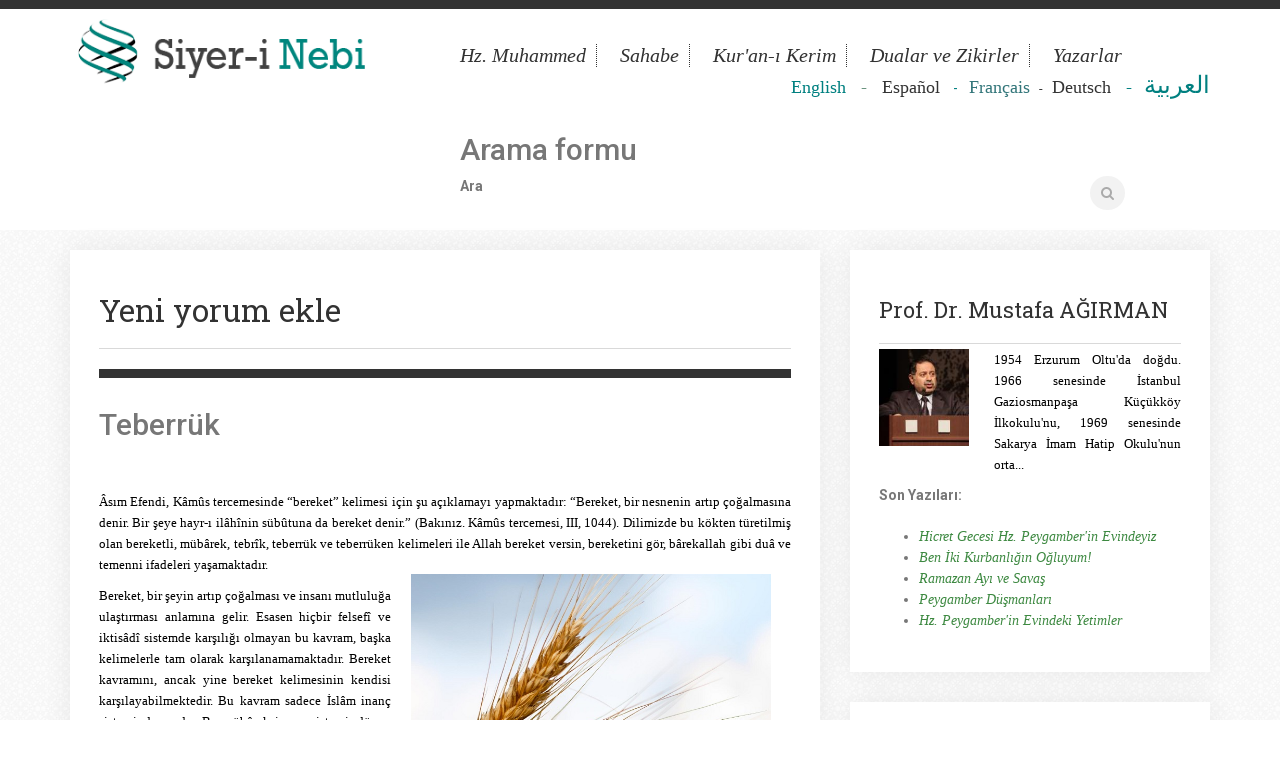

--- FILE ---
content_type: text/html; charset=utf-8
request_url: https://siyerinebi.com/tr/comment/reply/1909
body_size: 13476
content:
<!DOCTYPE html>
<html lang="tr" dir="ltr">
<head>
  <meta http-equiv="Content-Type" content="text/html; charset=utf-8" />
<link rel="shortcut icon" href="https://siyerinebi.com/sites/default/files/favicon.png" type="image/png" />
<meta name="description" content="Siyer-i Nebi, Rabbini en iyi tanıyan ve insanlara en güzel şekilde tanıtan Efendimizin mübarek hayatı. Hz. Muhammed&#039;in Hayatı, Sünnetleri, Sahabiler, Kur&#039;an-ı Kerim, Efendimizin Dilinden Dualar, Sorularla Peygamberimiz, Siyer-i Nebi Dersleri, Ders Materyalleri, Tefsir, Hadis, Kültür ve Sanat, Genç Siyerciler, Galeri gibi zengin içeriği ve uzman kadrosuyla Peygamber Efendimizi" />
<meta name="abstract" content="Siyer-i Nebi, Rabbini en iyi tanıyan ve insanlara en güzel şekilde tanıtan Efendimizin mübarek hayatı. Hz. Muhammed&#039;in Hayatı, Sünnetleri, Sahabiler, Kur&#039;an-ı Kerim, Efendimizin Dilinden Dualar, Sorularla Peygamberimiz, Siyer-i Nebi Dersleri, Ders Materyalleri, Tefsir, Hadis, Kültür ve Sanat, Genç Siyerciler, Galeri gibi zengin içeriği ve uzman kadrosuyla Peygamber Efendimizi anlamaya ve anlatmaya çalışan ilmi site" />
<meta name="keywords" content="Efendimizin Dilinden Dualar, Sorularla Peygamberimiz, Siyer-i Nebi Dersleri, Ders Materyalleri, Tefsir, Hadis, Kültür ve Sanat, Genç Siyerciler" />
<meta name="generator" content="Drupal 7 (http://drupal.org)" />
<link rel="canonical" href="https://siyerinebi.com/tr/comment/reply/1909" />
<link rel="shortlink" href="https://siyerinebi.com/tr/comment/reply/1909" />
  <title>Yeni yorum ekle | Siyer-i Nebi</title>
  <style type="text/css" media="all">
@import url("https://siyerinebi.com/modules/system/system.base.css?r21iw3");
@import url("https://siyerinebi.com/modules/system/system.menus.css?r21iw3");
@import url("https://siyerinebi.com/modules/system/system.messages.css?r21iw3");
@import url("https://siyerinebi.com/modules/system/system.theme.css?r21iw3");
</style>
<style type="text/css" media="all">
@import url("https://siyerinebi.com/modules/comment/comment.css?r21iw3");
@import url("https://siyerinebi.com/modules/field/theme/field.css?r21iw3");
@import url("https://siyerinebi.com/modules/node/node.css?r21iw3");
@import url("https://siyerinebi.com/modules/search/search.css?r21iw3");
@import url("https://siyerinebi.com/modules/user/user.css?r21iw3");
@import url("https://siyerinebi.com/sites/all/modules/views/css/views.css?r21iw3");
</style>
<style type="text/css" media="all">
@import url("https://siyerinebi.com/sites/default/themes/basic/css/tabs.css?r21iw3");
@import url("https://siyerinebi.com/sites/all/modules/colorbox/styles/default/colorbox_style.css?r21iw3");
@import url("https://siyerinebi.com/sites/all/modules/ctools/css/ctools.css?r21iw3");
@import url("https://siyerinebi.com/sites/all/modules/easy_social/css/easy_social.css?r21iw3");
@import url("https://siyerinebi.com/sites/all/libraries/superfish/css/superfish.css?r21iw3");
</style>
<style type="text/css" media="all">
@import url("https://siyerinebi.com/sites/default/themes/basic/css/style.css?r21iw3");
@import url("https://siyerinebi.com/sites/default/themes/basic/css/bootstrap.css?r21iw3");
</style>
<style type="text/css" media="print">
@import url("https://siyerinebi.com/sites/default/themes/basic/css/print.css?r21iw3");
</style>
  <script type="text/javascript" src="https://siyerinebi.com/sites/all/modules/jquery_update/replace/jquery/1.7/jquery.min.js?v=1.7.2"></script>
<script type="text/javascript" src="https://siyerinebi.com/misc/jquery-extend-3.4.0.js?v=1.7.2"></script>
<script type="text/javascript" src="https://siyerinebi.com/misc/jquery-html-prefilter-3.5.0-backport.js?v=1.7.2"></script>
<script type="text/javascript" src="https://siyerinebi.com/misc/jquery.once.js?v=1.2"></script>
<script type="text/javascript" src="https://siyerinebi.com/misc/drupal.js?r21iw3"></script>
<script type="text/javascript" src="https://siyerinebi.com/sites/default/files/languages/tr_zJX8tFu6iDxuplbBXoJsWeM0KmtXQFkDUxkx5mcD2s0.js?r21iw3"></script>
<script type="text/javascript" src="https://siyerinebi.com/sites/all/libraries/colorbox/jquery.colorbox-min.js?r21iw3"></script>
<script type="text/javascript" src="https://siyerinebi.com/sites/all/modules/colorbox/js/colorbox.js?r21iw3"></script>
<script type="text/javascript" src="https://siyerinebi.com/sites/all/modules/colorbox/styles/default/colorbox_style.js?r21iw3"></script>
<script type="text/javascript" src="https://siyerinebi.com/sites/all/modules/colorbox/js/colorbox_load.js?r21iw3"></script>
<script type="text/javascript" src="https://siyerinebi.com/sites/all/modules/colorbox/js/colorbox_inline.js?r21iw3"></script>
<script type="text/javascript" src="//platform.twitter.com/widgets.js"></script>
<script type="text/javascript" src="//apis.google.com/js/plusone.js"></script>
<script type="text/javascript" src="https://siyerinebi.com/sites/all/modules/captcha/captcha.js?r21iw3"></script>
<script type="text/javascript" src="https://siyerinebi.com/sites/all/modules/google_analytics/googleanalytics.js?r21iw3"></script>
<script type="text/javascript">
<!--//--><![CDATA[//><!--
(function(i,s,o,g,r,a,m){i["GoogleAnalyticsObject"]=r;i[r]=i[r]||function(){(i[r].q=i[r].q||[]).push(arguments)},i[r].l=1*new Date();a=s.createElement(o),m=s.getElementsByTagName(o)[0];a.async=1;a.src=g;m.parentNode.insertBefore(a,m)})(window,document,"script","https://www.google-analytics.com/analytics.js","ga");ga("create", "UA-51308342-1", {"cookieDomain":"auto"});ga("set", "anonymizeIp", true);ga("send", "pageview");
//--><!]]>
</script>
<script type="text/javascript" src="https://siyerinebi.com/misc/textarea.js?v=7.73"></script>
<script type="text/javascript" src="https://siyerinebi.com/sites/all/libraries/superfish/jquery.hoverIntent.minified.js?r21iw3"></script>
<script type="text/javascript" src="https://siyerinebi.com/sites/all/libraries/superfish/sfsmallscreen.js?r21iw3"></script>
<script type="text/javascript" src="https://siyerinebi.com/sites/all/libraries/superfish/supposition.js?r21iw3"></script>
<script type="text/javascript" src="https://siyerinebi.com/sites/all/libraries/superfish/superfish.js?r21iw3"></script>
<script type="text/javascript" src="https://siyerinebi.com/sites/all/libraries/superfish/supersubs.js?r21iw3"></script>
<script type="text/javascript" src="https://siyerinebi.com/sites/all/modules/superfish/superfish.js?r21iw3"></script>
<script type="text/javascript" src="https://siyerinebi.com/sites/default/themes/basic/js/modernizr.js?r21iw3"></script>
<script type="text/javascript" src="https://siyerinebi.com/sites/default/themes/basic/js/bootstrap.min.js?r21iw3"></script>
<script type="text/javascript">
<!--//--><![CDATA[//><!--
jQuery.extend(Drupal.settings, {"basePath":"\/","pathPrefix":"tr\/","ajaxPageState":{"theme":"basic","theme_token":"GW19yjTHteJ-Du2k9kGr8d_o12m8GRBvDnzYexX3H2E","js":{"sites\/all\/modules\/jquery_update\/replace\/jquery\/1.7\/jquery.min.js":1,"misc\/jquery-extend-3.4.0.js":1,"misc\/jquery-html-prefilter-3.5.0-backport.js":1,"misc\/jquery.once.js":1,"misc\/drupal.js":1,"public:\/\/languages\/tr_zJX8tFu6iDxuplbBXoJsWeM0KmtXQFkDUxkx5mcD2s0.js":1,"sites\/all\/libraries\/colorbox\/jquery.colorbox-min.js":1,"sites\/all\/modules\/colorbox\/js\/colorbox.js":1,"sites\/all\/modules\/colorbox\/styles\/default\/colorbox_style.js":1,"sites\/all\/modules\/colorbox\/js\/colorbox_load.js":1,"sites\/all\/modules\/colorbox\/js\/colorbox_inline.js":1,"\/\/platform.twitter.com\/widgets.js":1,"\/\/apis.google.com\/js\/plusone.js":1,"sites\/all\/modules\/captcha\/captcha.js":1,"sites\/all\/modules\/google_analytics\/googleanalytics.js":1,"0":1,"misc\/textarea.js":1,"sites\/all\/libraries\/superfish\/jquery.hoverIntent.minified.js":1,"sites\/all\/libraries\/superfish\/sfsmallscreen.js":1,"sites\/all\/libraries\/superfish\/supposition.js":1,"sites\/all\/libraries\/superfish\/superfish.js":1,"sites\/all\/libraries\/superfish\/supersubs.js":1,"sites\/all\/modules\/superfish\/superfish.js":1,"sites\/default\/themes\/basic\/js\/modernizr.js":1,"sites\/default\/themes\/basic\/js\/bootstrap.min.js":1},"css":{"modules\/system\/system.base.css":1,"modules\/system\/system.menus.css":1,"modules\/system\/system.messages.css":1,"modules\/system\/system.theme.css":1,"modules\/comment\/comment.css":1,"modules\/field\/theme\/field.css":1,"modules\/node\/node.css":1,"modules\/search\/search.css":1,"modules\/user\/user.css":1,"sites\/all\/modules\/views\/css\/views.css":1,"sites\/default\/themes\/basic\/css\/tabs.css":1,"sites\/all\/modules\/colorbox\/styles\/default\/colorbox_style.css":1,"sites\/all\/modules\/ctools\/css\/ctools.css":1,"sites\/all\/modules\/easy_social\/css\/easy_social.css":1,"sites\/all\/libraries\/superfish\/css\/superfish.css":1,"sites\/default\/themes\/basic\/css\/style.css":1,"sites\/default\/themes\/basic\/css\/bootstrap.css":1,"sites\/default\/themes\/basic\/css\/print.css":1}},"colorbox":{"opacity":"0.85","current":"{current} of {total}","previous":"\u00ab Prev","next":"Next \u00bb","close":"Kapat","maxWidth":"98%","maxHeight":"98%","fixed":true,"mobiledetect":true,"mobiledevicewidth":"480px"},"googleanalytics":{"trackOutbound":1,"trackMailto":1,"trackDownload":1,"trackDownloadExtensions":"7z|aac|arc|arj|asf|asx|avi|bin|csv|doc(x|m)?|dot(x|m)?|exe|flv|gif|gz|gzip|hqx|jar|jpe?g|js|mp(2|3|4|e?g)|mov(ie)?|msi|msp|pdf|phps|png|ppt(x|m)?|pot(x|m)?|pps(x|m)?|ppam|sld(x|m)?|thmx|qtm?|ra(m|r)?|sea|sit|tar|tgz|torrent|txt|wav|wma|wmv|wpd|xls(x|m|b)?|xlt(x|m)|xlam|xml|z|zip","trackColorbox":1},"superfish":{"1":{"id":"1","sf":{"animation":{"opacity":"show"},"speed":"\u0027fast\u0027","autoArrows":false,"dropShadows":false,"disableHI":false},"plugins":{"smallscreen":{"mode":"window_width","addSelected":false,"menuClasses":false,"hyperlinkClasses":false,"title":"Main menu"},"supposition":true,"bgiframe":false,"supersubs":{"minWidth":"12","maxWidth":"27","extraWidth":1}}}},"urlIsAjaxTrusted":{"\/tr\/comment\/reply\/1909":true}});
//--><!]]>
</script>
  <meta name="viewport" content="width=device-width, initial-scale=1.0, maximum-scale=1.0, user-scalable=0" />
</head>
<body class="html not-front not-logged-in one-sidebar sidebar-second page-comment page-comment-reply page-comment-reply- page-comment-reply-1909 i18n-tr role-anonymous-user with-subnav page-comment-reply-1909 section-comment" >
    <header>
	<div class="container">
		<div class="row">
			<div class="col-md-4">
			
								  <a href="/tr" title="Ana Sayfa" rel="home" id="logo">
				    <img src="https://siyerinebi.com/sites/default/files/logo_1.png" alt="Ana Sayfa"/>
				  </a>
							
			</div>
			<div class="col-md-8">
								      <div class="region region-main-nav">
    <div id="block-superfish-1" class="block block-superfish block-odd first clearfix">
  <div class="block-inner">


	
            

    <div class="content" >
      <ul id="superfish-1" class="menu sf-menu sf-main-menu sf-horizontal sf-style-none sf-total-items-5 sf-parent-items-4 sf-single-items-1"><li id="menu-218-1" class="first odd sf-item-1 sf-depth-1 sf-total-children-5 sf-parent-children-2 sf-single-children-3 menuparent"><a href="/tr/hz-muhammed" title="" class="sf-depth-1 menuparent">Hz. Muhammed</a><ul><li id="menu-427-1" class="first odd sf-item-1 sf-depth-2 sf-total-children-5 sf-parent-children-0 sf-single-children-5 menuparent"><a href="/tr/hz-muhammed/peygamberimizin-hayati" title="" class="sf-depth-2 menuparent">Hayatı</a><ul><li id="menu-413-1" class="first odd sf-item-1 sf-depth-3 sf-no-children"><a href="/tr/hz-muhammed/peygamberimizin-hayati/siyer-i-nebi-dersleri" title="" class="sf-depth-3">Siyer-i Nebi Dersleri</a></li><li id="menu-414-1" class="middle even sf-item-2 sf-depth-3 sf-no-children"><a href="/tr/hz-muhammed/peygamberimizin-hayati/peygamberimizin-ailesi" title="" class="sf-depth-3">Peygamberimizin Ailesi</a></li><li id="menu-417-1" class="middle odd sf-item-3 sf-depth-3 sf-no-children"><a href="/tr/hz-muhammed/peygamberimizin-hayati/efendimizden-hatiralar" title="" class="sf-depth-3">Efendimizden Hatıralar</a></li><li id="menu-1221-1" class="middle even sf-item-4 sf-depth-3 sf-no-children"><a href="/tr/hz-muhammed/peygamberimizin-ahlaki/simali" title="https://www.siyerinebi.com/tr/kategoriler/peygamberimizin-hutbeleri" class="sf-depth-3">Peygamberimizin Hutbeleri</a></li><li id="menu-421-1" class="last odd sf-item-5 sf-depth-3 sf-no-children"><a href="/tr/hz-muhammed/peygamberimizin-hayati/asri-saadet" title="" class="sf-depth-3">Asr-ı Saadet</a></li></ul></li><li id="menu-436-1" class="middle even sf-item-2 sf-depth-2 sf-total-children-2 sf-parent-children-0 sf-single-children-2 menuparent"><a href="/tr/hz-muhammed/peygamberimizin-ahlaki" title="" class="sf-depth-2 menuparent">Ahlakı</a><ul><li id="menu-418-1" class="first odd sf-item-1 sf-depth-3 sf-no-children"><a href="/tr/hz-muhammed/peygamberimizin-ahlaki/simali" title="" class="sf-depth-3">Peygamberimizin Şemali</a></li><li id="menu-437-1" class="last even sf-item-2 sf-depth-3 sf-no-children"><a href="/tr/hz-muhammed/peygamberimizin-ahlaki/peygamberimiz-ve-biz" title="" class="sf-depth-3">Peygamberimiz ve Biz</a></li></ul></li><li id="menu-415-1" class="middle odd sf-item-3 sf-depth-2 sf-no-children"><a href="/tr/hz-muhammed/nebevi-sunnet" title="" class="sf-depth-2">Nebevi Sünnet</a></li><li id="menu-428-1" class="middle even sf-item-4 sf-depth-2 sf-no-children"><a href="/tr/hz-muhammed/onu-anlatan-kitaplar" title="" class="sf-depth-2">O&#039;nu Anlatan Kitaplar</a></li><li id="menu-420-1" class="last odd sf-item-5 sf-depth-2 sf-no-children"><a href="/tr/hz-muhammed/peygamberler-tarihi" title="" class="sf-depth-2">Peygamberler Tarihi</a></li></ul></li><li id="menu-425-1" class="middle even sf-item-2 sf-depth-1 sf-total-children-4 sf-parent-children-0 sf-single-children-4 menuparent"><a href="/tr/sahabe" title="" class="sf-depth-1 menuparent">Sahabe</a><ul><li id="menu-423-1" class="first odd sf-item-1 sf-depth-2 sf-no-children"><a href="/tr/sahabe/dort-halife" title="" class="sf-depth-2">Dört Halife</a></li><li id="menu-424-1" class="middle even sf-item-2 sf-depth-2 sf-no-children"><a href="/tr/sahabe/asere-i-mubassere" title="" class="sf-depth-2">Aşere-i Mübeşşere </a></li><li id="menu-432-1" class="middle odd sf-item-3 sf-depth-2 sf-no-children"><a href="/tr/sahabe/sahabiler" title="" class="sf-depth-2">Sahabiler</a></li><li id="menu-426-1" class="last even sf-item-4 sf-depth-2 sf-no-children"><a href="/tr/sahabe/hanim-sahabiler" title="" class="sf-depth-2">Hanım Sahabiler</a></li></ul></li><li id="menu-429-1" class="middle odd sf-item-3 sf-depth-1 sf-total-children-5 sf-parent-children-0 sf-single-children-5 menuparent"><a href="/tr/kuran-i-kerim" title="" class="sf-depth-1 menuparent">Kur&#039;an-ı Kerim</a><ul><li id="menu-419-1" class="first odd sf-item-1 sf-depth-2 sf-no-children"><a href="/tr/kuran-i-kerim/kuranda-peygamberimiz" title="" class="sf-depth-2">Kur&#039;an&#039;da Peygamberimiz</a></li><li id="menu-430-1" class="middle even sf-item-2 sf-depth-2 sf-no-children"><a href="/tr/kuran-i-kerim/kuran-iklimi" title="" class="sf-depth-2">Kur&#039;an İklimi</a></li><li id="menu-422-1" class="middle odd sf-item-3 sf-depth-2 sf-no-children"><a href="/tr/kuran-i-kerim/tefsir" title="" class="sf-depth-2">Tefsir</a></li><li id="menu-599-1" class="middle even sf-item-4 sf-depth-2 sf-no-children"><a href="/tr/kuran-i-kerim/kuranin-golgesinde" title="" class="sf-depth-2">Kur&#039;an&#039;ın Gölgesinde</a></li><li id="menu-672-1" class="last odd sf-item-5 sf-depth-2 sf-no-children"><a href="/tr/kuranin-kerim-dinle" title="" class="sf-depth-2">Kur&#039;an-ı Kerim Dinle</a></li></ul></li><li id="menu-483-1" class="middle even sf-item-4 sf-depth-1 sf-total-children-3 sf-parent-children-0 sf-single-children-3 menuparent"><a href="/tr/dualar" title="" class="sf-depth-1 menuparent">Dualar ve Zikirler</a><ul><li id="menu-435-1" class="first odd sf-item-1 sf-depth-2 sf-no-children"><a href="/tr/dualar/peygamberimizin-dualari" title="" class="sf-depth-2">Peygamberimizin Duaları</a></li><li id="menu-484-1" class="middle even sf-item-2 sf-depth-2 sf-no-children"><a href="/tr/dualar/dua-ayetleri" title="" class="sf-depth-2">Dua Ayetleri</a></li><li id="menu-1687-1" class="last odd sf-item-3 sf-depth-2 sf-no-children"><a href="https://www.siyerinebi.com/tr/kategoriler/efendimizden-zikirler#overlay-context=tr" title="" class="sf-depth-2">Efendimizden Zikirler</a></li></ul></li><li id="menu-486-1" class="last odd sf-item-5 sf-depth-1 sf-no-children"><a href="/tr/yazarlar" title="" class="sf-depth-1">Yazarlar</a></li></ul>    </div>

  </div>
</div> <!-- /block-inner /block --><div id="block-block-37" class="block block-block block-even clearfix">
  <div class="block-inner">


	
            

    <div class="content" >
      <p style="text-align: right;" dir="ltr"><span style="font-family: georgia, palatino; font-size: large;"><span style="color: #6b9480;"><span style="color: #008080;"><a href="https://www.siyerinebi.com/tr/english#overlay-context=tr"><span style="color: #008080;">English</span></a>&nbsp;&nbsp;&nbsp;</span>-&nbsp; &nbsp;</span></span><span style="font-size: large; font-family: georgia, palatino; color: #333333;"><a href="https://www.siyerinebi.com/spanish"><span style="color: #333333;">Español&nbsp;</span></a>&nbsp;</span><span style="color: #b83c15;"> <span style="color: #008080;">-</span></span><span style="font-size: 13.008px;">&nbsp;&nbsp;</span><span style="font-size: large; font-family: georgia, palatino; color: #33767a;"> <a href="https://www.siyerinebi.com/tr/kategoriler/francais-articles#overlay-context=tr"><span style="color: #33767a;">Français</span></a></span><span style="font-size: 13.008px; color: #333333;">&nbsp; &nbsp;-&nbsp; &nbsp;</span><span style="font-family: georgia, palatino; font-size: large; color: #333333;"><a href="https://www.siyerinebi.com/tr/Deutscher#overlay-context=tr/yazarlar/mutlu-binici"><span style="color: #333333;">Deutsch</span></a></span><span style="font-family: georgia, palatino; font-size: large;"><span style="color: #6b9480;"><span style="color: #b83c15;"><span style="color: #bb2e06;"><a href="https://www.siyerinebi.com/tr/Deutscher#overlay-context=tr/yazarlar/mutlu-binici">&nbsp; </a>&nbsp;</span><span style="color: #008080;">-</span></span></span></span><span style="font-size: 13.008px; color: #008080;">&nbsp;&nbsp;</span><span style="font-size: x-large; font-family: georgia, palatino; color: #008080;">&nbsp;<a href="https://www.siyerinebi.com/tr/%D8%A7%D9%84%D8%B9%D8%B1%D8%A8%D9%8A%D8%A9#overlay-context=tr/ibn-ummu-mektum-0"><span style="color: #008080;">العربية</span></a></span></p>    </div>

  </div>
</div> <!-- /block-inner /block --><div id="block-search-form" class="block block-search block-odd last clearfix">
  <div class="block-inner">


	
            

    <div class="content" >
      <form action="/tr/comment/reply/1909" method="post" id="search-block-form" accept-charset="UTF-8"><div><div class="container-inline">
      <h2 class="element-invisible">Arama formu</h2>
    <div class="form-item form-type-textfield form-item-search-block-form">
  <label class="element-invisible" for="edit-search-block-form--2">Ara </label>
 <input title="Aramak istediğiniz terimleri giriniz." type="text" id="edit-search-block-form--2" name="search_block_form" value="" size="15" maxlength="128" class="form-text form-control input-lg-3" />
</div>
<div class="form-actions form-wrapper" id="edit-actions--2"><input type="submit" id="edit-submit--2" name="op" value="Ara" class="form-submit btn btn-default" /></div><input type="hidden" name="form_build_id" value="form-Kl4w-X7mjOMq-R-B1duvnhG43cvxvXY92aXwKeBIf5I" />
<input type="hidden" name="form_id" value="search_block_form" />
</div>
</div></form>    </div>

  </div>
</div> <!-- /block-inner /block -->  </div>
							</div>
		</div>
	</div>
</header>


<div class="container" id="frontpage-boxes">

		
	
	

	
	
	
	<div class="row" id="main-content">
	
			

	    <section id="content" class="col-md-8">
	
            	
	
				        <div id="content-inner">
	        
		        		          <div id="content-header">
		
		            
		
		            		
		            		              <h1 class="title">Yeni yorum ekle</h1>
		            		
		            		            		            		
		            		              <div class="tabs"></div>
		            		
		            		
		          </div> <!-- /#content-header -->
		        			
			        <div id="content-area">
			            <div class="region region-content">
    <div id="block-system-main" class="block block-system block-odd first last clearfix">
  <div class="block-inner">


	
            

    <div class="content" >
      <article id="node-1909" class="node node-blog node-promoted node-odd">

      <header>
                    <h2><a href="/tr/prof-dr-mustafa-agirman/teberruk">Teberrük</a></h2>
            
      
          </header>
  
  <div class="content">
    <div class="field field-name-body field-type-text-with-summary field-label-hidden">
    <div class="field-items">
          <div class="field-item even"><p style="text-align: justify;"><span style="color: #000000; font-size: small; font-family: 'trebuchet ms', geneva;">Âsım Efendi, Kâmûs tercemesinde “bereket” kelimesi için şu açıklamayı yapmaktadır: “Bereket, bir nesnenin artıp çoğalmasına denir. Bir şeye hayr-ı ilâhînin sübûtuna da bereket denir.” (Bakınız. Kâmûs tercemesi, III, 1044). Dilimizde bu kökten türetilmiş olan bereketli, mübârek, tebrîk, teberrük ve teberrüken kelimeleri ile Allah bereket versin, bereketini gör, bârekallah gibi duâ ve temenni ifadeleri yaşamaktadır.&nbsp;<img src="/sites/default/files/8_0.jpg" width="360" height="305" style="float: right; margin: 20px;" /></span><o:p></o:p></p>
<p style="text-align: justify;"><span style="color: #000000; font-size: small; font-family: 'trebuchet ms', geneva;">Bereket, bir şeyin artıp çoğalması ve insanı mutluluğa ulaştırması anlamına gelir. Esasen hiçbir felsefî ve iktisâdî sistemde karşılığı olmayan bu kavram, başka kelimelerle tam olarak karşılanamamaktadır. Bereket kavramını, ancak yine bereket kelimesinin kendisi karşılayabilmektedir. Bu kavram sadece İslâm inanç sisteminde vardır. Bu mübârek inanç sistemi, dünya hayatının saâdet iksiridir. Bereket, İslâm’da vardır ve ayrıca İslâm’ın kendisi berekettir. Onsuz hiçbir şeyin tadı yoktur. Bereketsiz imân, bereketsiz amel, bereketsiz ilim, bereketsiz makam, bereketsiz mülk, bereketsiz şöhret, bereketsiz unvan ve bereketsiz daha nice imkân ne kadar sıkıcı; bütün bunların bereketli hali ise ne büyük bir saâdettir.</span><o:p></o:p></p>
<p style="text-align: justify;"><span style="color: #000000; font-size: small; font-family: 'trebuchet ms', geneva;">Teberrük ise, bir şeyi bereket ve saâdet vesilesi sayarak almak, vermek ve kullanmak mânâsına gelir. Uğur ve bereket saymak, İlâhî hayra hissedar olmak anlamına da gelir. Teberrüken ifadesi de “uğurlu ve mübârek olarak, bereket konusu ederek” anlamına gelir.</span><o:p></o:p></p>
<p style="text-align: justify;"><span style="color: #000000; font-size: small; font-family: 'trebuchet ms', geneva;">Hz. Peygamber Efendimiz hayatta iken ve vefat ettikten sonra sahâbe-i kirâm, ona ait olan her şeyi teberrüken kullanmış ve saygı göstermiştir. Bu yazımızda biz, yine Hz. Peygamber’in evine misafir olalım ve bu konuyu enine boyuna inceleyelim. Hz. Âişe annemiz anlatıyor:</span><o:p></o:p></p>
<p style="text-align: justify;"><span style="color: #000000; font-size: small; font-family: 'trebuchet ms', geneva;">“Mekkeliler, evlerinde tahtadan yaptıkları karyola üzerinde uyurlardı. Hz. Peygamber, hicretten sonra Ebû Eyyûb el-Ensârî’ye misafir olunca ona: “Ey Ebû Eyyûb! Sizin karyolanız yok mu?” diye sordu. Ebû Eyyûb da: “Yok, Yâ Rasûlallah!” dedi. Bundan haberdar olan Es’ad b. Zürâre, Hz. Peygambere ayakları sâc ağacından yapılmış, üzeri keten lifle dokunmuş ve hasır ile kaplanmış bir karyola gönderdi. Hz. Peygamber, kendi evine taşınıncaya kadar bu karyolanın üzerinde uyurdu. Mescidin inşaatı ile birlikte kendi evinin yapımı bitince Ebû Eyyûb’un evinden ayrılırken bu karyolayı da beraberinde götürdü. Gündüzün bunun üzerinde oturur, gece de yatağını sererek yatardı. Hz. Peygamber vefatına kadar bu karyolayı korudu.</span><o:p></o:p></p>
<p style="text-align: justify;"><span style="color: #000000; font-size: small; font-family: 'trebuchet ms', geneva;">Hz. Peygamber vefat ettiğinde bu karyolanın üzerine konularak yıkanıp kefenlenmiş ve bu karyola üzerinde iken cenâze namazı kılınmıştı. Medineliler, ölülerini taşımak için bu karyolayı bizden isterler ve onunla <strong>teberrük ederlerdi.</strong> Hz. Ebû Bekir ve Hz. Ömer’in cenâzesi de onun üzerinde taşınmıştı.” (Belâzürî, Ensâb, II, 181)</span><o:p></o:p></p>
<p style="text-align: justify;"><span style="color: #000000; font-size: small; font-family: 'trebuchet ms', geneva;">Medine’de bu uygulamayı yapanlar, Hz. Peygamber’in dizinin dibinde yetişen sahâbîlerdir. Onlar, bu işlerin câiz olup olmadığını bizden daha iyi bilmekteydiler. Eğer câiz görmeselerdi asla ve kat’a bunu yapmazlardı. Hz. Peygamber’in bazı uygulamaları, onları bu işin cevâzına sevk etmiştir. Bu uygulamalardan bir kaçını zikredelim.</span><o:p></o:p></p>
<p style="text-align: justify;"><span style="color: #000000; font-size: small; font-family: 'trebuchet ms', geneva;">Hz. Enes anlatıyor:</span><o:p></o:p></p>
<p style="text-align: justify;"><span style="color: #000000; font-size: small; font-family: 'trebuchet ms', geneva;">“Hz. Peygamber, Vedâ haccında Minâ’da şeytanı taşlayıp kurbanını kestikten sonra tıraş olmak istedi. Başının sağ tarafını berbere uzattı, o da tıraş etti. Hz. Peygamber, Ebû Talha el-Ensârî’yi çağırarak kesilen saçlarını ona verdi. Sonra başının sol tarafını berbere uzatarak: “Tıraş et!” buyurdu. Berber, sol tarafını da tıraş etti. Hz. Peygamber, kesilen saçları yine Ebû Talhâ’ya verdi ve: “Bunları insanlara taksim et, dağıt!” buyurdu.” (Müslim, Hac 326; Tirmizî, Hac 73)</span><o:p></o:p></p>
<p style="text-align: justify;"><span style="color: #000000; font-size: small; font-family: 'trebuchet ms', geneva;">Hz. Enes’in bu rivâyetinden, Hz. Peygamber’in, ashâbının kendi saç teli ile teberrükte bulunmasına bizzat izin verdiğini öğreniyoruz. Başta Ümmü Seleme annemiz olmak üzere birçok sahâbî Hz. Peygamber’in saç telini teberrüken saklamışlardır. İmâm Buhârî meşhur eseri el-Câmiu’s-sahîh’inde: “Hz. Peygamber’in vefatından sonra, ashâbının ve daha sonra gelenlerin O’nun zırhı, asâsı, kılıcı, su kabı, yüzüğü, sakal-ı şerifi, ayakkabısı ve kap kacak nev’inden teberrüken sakladıkları eşyalar” ifadesini taşıyan bir başlıkta (IV, 46) fiil kalıbı ile “yeteberrakü” kelimesini kullanmıştır. İbn Hacer el-Askalânî de el-Metâlibû’l-Âliye adlı eserinde (III, 175) “et-Teberrükü bi âsâri’s-sâlihîn (sâlihlerin geride bıraktığı hâtıralarla teberrük) adlı bir bâb açarak konu ile ilgili vesikaları sıralamıştır. Bu kaynaklarda, tâ ilk devirlerden itibâren, İslâm dünyasında bir kısım şahıs, eşyâ ve mekânın, teberrük ve tâzim duygusu ile kutlu ve uğurlu sayıla geldiği belgelenmiştir.</span><o:p></o:p></p>
<p style="text-align: justify;"><span style="color: #000000; font-size: small; font-family: 'trebuchet ms', geneva;">“Takdîs” ile “teberrük”, “taabbüd” ile “tâzim” kavramları arasındaki ince ve o ölçüde de hassas olan fark dikkatlerden kaçırıldığı an, İslâm’ın feyzi ve bereketi, uğuru ve meymeneti, saygısı ve tâzimi ve bilcümle zerâfeti ve letâfeti târ u mâr olup gider. “Temiz ve pâk olmak” anlamındaki “Kudüs” kökünden gelen “takdis”, Yüce Allah’ı ayıplardan, noksan sıfatlardan ve şirkten arındırmaya (tenzih) delâlet eden tâbirlerle anmak ve böylece inanmak demektir (Kâmûs, II, 983,984). Mukaddes de takdîs olunmuş, bütün eksik sıfatlardan arındırılmış, kutsallaştırılmış mânâsına gelmektedir. Kısacası bu kökten gelen kelimeler, özellikle ve münhasıran Yüce Allah için kullanılmıştır.</span><o:p></o:p></p>
<p style="text-align: justify;"><span style="color: #000000; font-size: small; font-family: 'trebuchet ms', geneva;">Konunun daha iyi anlaşılması için Hz. Peygamber’in hayatından bir hâtıra ile yazımıza son verelim. Hz. Peygamber’in, hicretten sonra evinde yedi ay misafir kaldığı Ebû Eyyûb el-Ensârî anlatıyor:</span><o:p></o:p></p>
<p style="text-align: justify;"><span style="color: #000000; font-size: small; font-family: 'trebuchet ms', geneva;">“Biz Hz. Peygamber için akşam yemeği yapıyor ve ona gönderiyorduk. Yemeğin kalanını bize geri verdiği zaman ben ve eşim Ümmü Eyyûb onun elinin değdiği yeri uğurlu sayarak ve artan yemekten bereket umarak yerdik. Bir gün yine O’na akşam yemeği gönderdik. Yemeğin içine soğan ve sarımsak koymuştuk. Hz. Peygamber yemeği bize geri verince onun elinin izini bulamadık. Korkarak Hz. Peygambere geldim ve şöyle dedim:</span><o:p></o:p></p>
<p style="text-align: justify;"><span style="color: #000000; font-size: small; font-family: 'trebuchet ms', geneva;">“Ey Allah’ın Rasûlü, anam babam sana feda olsun. Akşam yemeğini geri verdiğinizde, sizin elinizin izini göremedim. Artan yemeği bize her verişinizde ben ve eşim Ümmü Eyyûb senin elinin izini uğurlu ve bereketli sayarak artan yemekten bereket talep ediyorduk.” Bunun üzerine Hz. Peygamber şöyle buyurdu:</span><o:p></o:p></p>
<p style="text-align: justify;"><span style="color: #000000; font-size: small; font-family: 'trebuchet ms', geneva;">“O yemekte sarımsak kokusunu hissettim. Ben, kendisi ile vahiy meleğinin fısıldaştığı birisiyim. Fakat siz onu yiyiniz.” Biz de o yemeği yedik ve ondan sonra Hz. Peygambere o bitkiden yemek yapmadık.” (İbn Hişâm, es-Sîre, II, 144)</span><o:p></o:p></p>
<p style="text-align: justify;"><span style="color: #000000; font-size: small; font-family: 'trebuchet ms', geneva;">Dikkat edilirse Hz. Peygamber, Ebû Eyyûb’u yaptığından dolayı kınamamış ve dolayısıyla yapmakta olduklarına cevâz vermiştir. Bu cevâzı nazar-ı itibâra alacak olan bizlerin gözden kaçırmamamız gereken bir inceliği bir daha hatırlatıyorum: Lütfen, Takdîs ile teberrükü, taabbüd ile tâzimi birbirine karıştırmayalım!</span><o:p></o:p></p>
<p style="text-align: justify;"></p>
<p style="text-align: justify;">&nbsp;</p></div>
      </div>
</div>
<div class="field field-name-field-yazar field-type-taxonomy-term-reference field-label-above">
      <div class="field-label">Yazar:&nbsp;</div>
    <div class="field-items">
          <div class="field-item even"><a href="/tr/yazarlar/prof-dr-mustafa-agirman">Prof. Dr. Mustafa AĞIRMAN</a></div>
      </div>
</div>
<div class="field field-name-field-etiket field-type-taxonomy-term-reference field-label-above">
      <div class="field-label">Etiket:&nbsp;</div>
    <div class="field-items">
          <div class="field-item even"><a href="/tr/tags/mustafa-agirman">Mustafa Ağırman</a></div>
          <div class="field-item odd"><a href="/tr/tags/teberruk-nedir">teberruk nedir</a></div>
          <div class="field-item even"><a href="/tr/tags/bereket">Bereket</a></div>
          <div class="field-item odd"><a href="/tr/tags/ugur-saymak">uğur saymak</a></div>
          <div class="field-item even"><a href="/tr/tags/hz-peygamberin-tiras-olmasi">Hz. Peygamber&#039;&#039;in tıraş olması</a></div>
          <div class="field-item odd"><a href="/tr/tags/hz-peygamberin-saclarini-dagitmasi">Hz. Peygamber&#039;in saçlarını dağıtması</a></div>
      </div>
</div>
<div class="easy_social_box clearfix vertical easy_social_lang_tr">
            <div class="easy_social-widget easy_social-widget-facebook first"><iframe src="//www.facebook.com/plugins/like.php?locale=tr_TR&amp;href=https%3A//siyerinebi.com/tr/prof-dr-mustafa-agirman/teberruk&amp;send=false&amp;layout=box_count&amp;width=48&amp;show_faces=true&amp;action=like&amp;colorscheme=light&amp;font=&amp;height=90&amp;appId=" scrolling="no" frameborder="0" style="border:none; overflow:hidden; width:48px; height:90px;" allowTransparency="true"></iframe></div>
          <div class="easy_social-widget easy_social-widget-twitter"><a href="http://twitter.com/share" class="twitter-share-button"
data-url="https://siyerinebi.com/tr/prof-dr-mustafa-agirman/teberruk"
data-count="vertical"
data-lang = "tr"
data-via=""
data-related=":Check it out!"
data-text="Teberrük">Tweet</a></div>
          <div class="easy_social-widget easy_social-widget-googleplus last"><div class="g-plusone" data-size="tall" data-annotation="bubble" data-href="https://siyerinebi.com/tr/prof-dr-mustafa-agirman/teberruk"></div></div>
  </div> <!-- /.easy_social_box -->  </div> <!-- /content -->

  
      <div class="links">
      <ul class="links inline"><li class="blog_usernames_blog first last"><a href="/tr/blog/20" title="rihan kullanıcısının son günlük girişlerini oku.">rihan ağ günlüğü</a></li>
</ul>    </div> <!-- /links -->
  
  </article> <!-- /article #node --><form class="comment-form" action="/tr/comment/reply/1909" method="post" id="comment-form" accept-charset="UTF-8"><div><div class="form-item form-type-textfield form-item-name">
  <label for="edit-name">Adınız </label>
 <input type="text" id="edit-name" name="name" value="" size="30" maxlength="60" class="form-text form-control input-lg-3" />
</div>
<div class="form-item form-type-textfield form-item-subject">
  <label for="edit-subject">Konu </label>
 <input type="text" id="edit-subject" name="subject" value="" size="60" maxlength="64" class="form-text form-control input-lg-3" />
</div>
<div class="field-type-text-long field-name-comment-body field-widget-text-textarea form-wrapper" id="edit-comment-body"><div id="comment-body-add-more-wrapper"><div class="form-item form-type-textarea form-item-comment-body-und-0-value">
  <label for="edit-comment-body-und-0-value">Yorum <span class="form-required" title="Bu alan zorunludur.">*</span></label>
 <div class="form-textarea-wrapper resizable"><textarea class="text-full form-textarea required form-text form-control input-lg-3 required" id="edit-comment-body-und-0-value" name="comment_body[und][0][value]" cols="60" rows="3"></textarea></div>
</div>
</div></div><input type="hidden" name="form_build_id" value="form-qcUMMVn5moADxuVKxSQ06EbWzifmXpR9Bzy4WwHhCfs" />
<input type="hidden" name="form_id" value="comment_node_blog_form" />
<div class="captcha"><input type="hidden" name="captcha_sid" value="20043265" />
<input type="hidden" name="captcha_token" value="e499e8794d0610108c55815659faeb41" />
<img src="/tr/image_captcha?sid=20043265&amp;ts=1768733723" width="172.8" height="48" alt="Image CAPTCHA" title="Image CAPTCHA" /><div class="form-item form-type-textfield form-item-captcha-response">
  <label for="edit-captcha-response">What code is in the image? <span class="form-required" title="Bu alan zorunludur.">*</span></label>
 <input type="text" id="edit-captcha-response" name="captcha_response" value="" size="15" maxlength="128" class="form-text form-control input-lg-3 required" />
<div class="description">Enter the characters shown in the image.</div>
</div>
</div><div class="form-actions form-wrapper" id="edit-actions"><input type="submit" id="edit-submit" name="op" value="Kaydet" class="form-submit btn btn-default" /><input type="submit" id="edit-preview" name="op" value="Önizleme" class="form-submit btn btn-default" /></div></div></form>    </div>

  </div>
</div> <!-- /block-inner /block -->  </div>
			        </div>
			        				</div>
				    </section> 

		
				  <aside id="sidebar-second" class="col-md-4">
		      <div class="region region-sidebar-second">
    <div id="block-views-yazar_blok-block" class="block block-views block-odd first clearfix">
  <div class="block-inner">


	
            

    <div class="content" >
      <div class="view view-yazar-blok view-id-yazar_blok view-display-id-block view-dom-id-5f5b916ed07f736a2f960d06e6f7b292">
        
  
  
      <div class="view-content">
        <div class="views-row views-row-1 views-row-odd views-row-first views-row-last">
      
          <h2 class="field-content"><a href="/tr/yazarlar/prof-dr-mustafa-agirman">Prof. Dr. Mustafa AĞIRMAN</a></h2>    
  <div class="views-field views-field-field-yazar-resim">        <div class="field-content"><a href="/tr/yazarlar/prof-dr-mustafa-agirman"><img src="https://siyerinebi.com/sites/default/files/styles/thumbnail_150x160/public/yazarlar/img_0216.jpg?itok=bhtsl5tJ" width="150" height="160" alt="" /></a></div>  </div>  
  <div class="views-field views-field-description">        <div class="field-content"><p style="text-align: justify;"><span style="color: #000000; font-size: small; font-family: 'trebuchet ms', geneva;">1954 Erzurum Oltu'da doğdu. 1966 senesinde İstanbul Gaziosmanpaşa Küçükköy İlkokulu'nu, 1969 senesinde Sakarya İmam Hatip Okulu'nun orta...</div>  </div>  
  <div class="views-field views-field-tid">    <span class="views-label views-label-tid">Son Yazıları: </span>    <span class="field-content"><div class="view view-son-3-yazi view-id-son_3_yazi view-display-id-block view-dom-id-2cd461ad739c1d7215301bb778dcac85">
        
  
  
      <div class="view-content">
      <div class="item-list">    <ul>          <li class="views-row views-row-1 views-row-odd views-row-first">  
  <div class="views-field views-field-title">        <span class="field-content"><a href="/tr/prof-dr-mustafa-agirman/hicret-gecesi-hz-peygamberin-evindeyiz">Hicret Gecesi Hz. Peygamber&#039;in Evindeyiz</a></span>  </div></li>
          <li class="views-row views-row-2 views-row-even">  
  <div class="views-field views-field-title">        <span class="field-content"><a href="/tr/prof-dr-mustafa-agirman/ben-iki-kurbanligin-ogluyum">Ben İki Kurbanlığın Oğluyum!</a></span>  </div></li>
          <li class="views-row views-row-3 views-row-odd">  
  <div class="views-field views-field-title">        <span class="field-content"><a href="/tr/prof-dr-mustafa-agirman/ramazan-ayi-ve-savas">Ramazan Ayı ve Savaş</a></span>  </div></li>
          <li class="views-row views-row-4 views-row-even">  
  <div class="views-field views-field-title">        <span class="field-content"><a href="/tr/prof-dr-mustafa-agirman/peygamber-dusmanlari">Peygamber Düşmanları</a></span>  </div></li>
          <li class="views-row views-row-5 views-row-odd views-row-last">  
  <div class="views-field views-field-title">        <span class="field-content"><a href="/tr/prof-dr-mustafa-agirman/hz-peygamberin-evindeki-yetimler">Hz. Peygamber&#039;in Evindeki Yetimler</a></span>  </div></li>
      </ul></div>    </div>
  
  
  
  
  
  
</div></span>  </div>  </div>
    </div>
  
  
  
  
  
  
</div>    </div>

  </div>
</div> <!-- /block-inner /block --><div id="block-views-yazarlar-block" class="block block-views block-even clearfix">
  <div class="block-inner">


	
              <h2 class="block-title">Yazarlar</h2>
        

    <div class="content" >
      <div class="view view-yazarlar view-id-yazarlar view-display-id-block view-dom-id-f8c233355a611c4bbe194325706c87eb">
        
  
  
      <div class="view-content">
        <div>
      
          <div class="view view-yazar-detay view-id-yazar_detay view-display-id-block view-dom-id-e66ef22bdb345cfb72be6ea6324abfa7">
        
  
  
      <div class="view-content">
        <div class="views-row views-row-1 views-row-odd views-row-first views-row-last">
      
  <div class="views-field views-field-field-yazar-resim">        <div class="field-content"><a href="/tr/yazarlar/prof-dr-soner-duman"><img src="https://siyerinebi.com/sites/default/files/styles/thumbnail_150x160/public/yazarlar/soner_duman.jpeg?itok=fvXO_Puw" width="150" height="160" alt="" /></a></div>  </div>  
          <h5 class="field-content"><a href="/tr/yazarlar/prof-dr-soner-duman">Prof. Dr. Soner DUMAN</a></h5>    </div>
    </div>
  
  
  
  
  
  
</div>    
          <h4 class="field-content"><a href="/tr/prof-dr-soner-duman/uc-aylari-en-guzel-sekilde-nasil-degerlendirebiliriz">Üç Ayları En Güzel Şekilde Nasıl Değerlendirebiliriz?</a></h4>    </div>
  <div>
      
          <div class="view view-yazar-detay view-id-yazar_detay view-display-id-block view-dom-id-7455f168677204c400ef98b9d37305ae">
        
  
  
      <div class="view-content">
        <div class="views-row views-row-1 views-row-odd views-row-first views-row-last">
      
  <div class="views-field views-field-field-yazar-resim">        <div class="field-content"><a href="/tr/yazarlar/mutlu-binici"><img src="https://siyerinebi.com/sites/default/files/styles/thumbnail_150x160/public/yazarlar/mutlu_binici.jpg?itok=_fBmExOf" width="150" height="160" alt="" /></a></div>  </div>  
          <h5 class="field-content"><a href="/tr/yazarlar/mutlu-binici">Mutlu BİNİCİ</a></h5>    </div>
    </div>
  
  
  
  
  
  
</div>    
          <h4 class="field-content"><a href="/tr/mutlu-binici/en-guzel-ornegimiz-sevgili-peygamberimiz">En Güzel Örneğimiz Sevgili Peygamberimiz </a></h4>    </div>
  <div>
      
          <div class="view view-yazar-detay view-id-yazar_detay view-display-id-block view-dom-id-c3bcae6de20696fbfbceb9f7ce91090f">
        
  
  
      <div class="view-content">
        <div class="views-row views-row-1 views-row-odd views-row-first views-row-last">
      
  <div class="views-field views-field-field-yazar-resim">        <div class="field-content"><a href="/tr/yazarlar/taha-kilinc"><img src="https://siyerinebi.com/sites/default/files/styles/thumbnail_150x160/public/yazarlar/554x554resized_75d1b-234e5aedddd.png?itok=P5CG418w" width="150" height="160" alt="" /></a></div>  </div>  
          <h5 class="field-content"><a href="/tr/yazarlar/taha-kilinc">Taha KILINÇ</a></h5>    </div>
    </div>
  
  
  
  
  
  
</div>    
          <h4 class="field-content"><a href="/tr/taha-kilinc/mustakim-ve-mustakil-olmak">Müstakim ve Müstakil Olmak</a></h4>    </div>
    </div>
  
  
  
  
      <div class="view-footer">
      <a href="/yazarlar" class="simple_link">tümü</a>    </div>
  
  
</div>    </div>

  </div>
</div> <!-- /block-inner /block --><div id="block-block-10" class="block block-block block-odd clearfix">
  <div class="block-inner">


	
            

    <div class="content" >
      <p><a href="https://www.siyerinebi.com/tr/mutlu-binici/sevgili-peygamberimizin-hayati"><img src="/sites/default/files/peygamberimizin_hayati.jpg" width="303" height="138" /></a></p>
<p><a href="https://www.siyerinebi.com/tr/esra-nur-uckan/peygamberimizin-aile-hayati"><img src="/sites/default/files/peygamberimizin_aile_hayati_0.jpg" width="303" height="138" /></a></p>
<p><a href="/tr/kategoriler/kudus-bizimdir"><img src="/sites/default/files/kudus_bizimdir.jpg" width="303" height="138" /></a></p>
<p><a href="/tr/dergilerimiz"><img src="/sites/default/files/dergimiz.jpg" width="303" height="138" /></a></p>
<p><a href="/genc-siyerciler"><img src="/sites/default/files/genc_siyerciler.jpg" width="303" height="138" /></a></p>    </div>

  </div>
</div> <!-- /block-inner /block --><div id="block-block-26" class="block block-block block-even clearfix">
  <div class="block-inner">


	
              <h2 class="block-title">Bunları <span> Biliyor muydunuz?</span></h2>
        

    <div class="content" >
      <p style="text-align: center;"><img src="https://siyerinebi.com/sites/default/files/bbmsunnetrekatlar.jpeg" width="700" height="700" /></p>
<p style="text-align: justify;"><a href="https://www.siyerinebi.com/tr/iki-bayram-arasi"><span style="font-family: georgia, palatino; font-size: medium;"></span>devamı</a>&nbsp;/&nbsp;<a href="https://www.siyerinebi.com/tr/kategoriler/bunlari-biliyor-muydunuz#overlay-context=tr">tümü</a></p>    </div>

  </div>
</div> <!-- /block-inner /block --><div id="block-block-39" class="block block-block block-odd clearfix">
  <div class="block-inner">


	
              <h2 class="block-title">Alıntı <span> Bölümü</span></h2>
        

    <div class="content" >
      <h3 style="box-sizing: border-box; color: #3d8941; font-style: italic; font-variant-numeric: normal; font-variant-east-asian: normal; font-variant-alternates: normal; font-kerning: auto; font-optical-sizing: auto; font-feature-settings: normal; font-variation-settings: normal; font-variant-position: normal; font-weight: 500; font-stretch: normal; font-size: 20px; line-height: 23px; font-family: Georgia, serif; margin-top: 17px; border-bottom-width: initial; border-bottom-style: none; text-align: justify;"><span style="font-size: medium;"><a href="https://www.siyerinebi.com/tr/ataullah-iskenderi-hazretlerinin-sohbeti" style="box-sizing: border-box; color: inherit; background: transparent;">Atâullah İskenderî Hazretleri’nin Sohbeti</a></span></h3>
<div class="views-field views-field-body" style="box-sizing: border-box; color: #777777; font-family: Roboto, sans-serif; font-size: 14px; font-style: normal;">
<div class="field-content" style="box-sizing: border-box; text-align: justify;">İbn Atâullah El-İskenderî (k.s.) nasıl sohbet ederdi? El-Ḥikemü’l-ʿAtâʾiyye adlı eseriyle tanınan sûfî, İbn Atâullah El-İskenderî Hazretleri’nin sohbetini istifadenize sunuyoruz.</div>
</div>
<div class="views-field views-field-body" style="box-sizing: border-box; color: #777777; font-family: Roboto, sans-serif; font-size: 14px; font-style: normal;">
<div class="field-content" style="box-sizing: border-box; text-align: justify;"><span style="color: #339966;"><a href="https://www.siyerinebi.com/tr/ataullah-iskenderi-hazretlerinin-sohbeti"><span color="#777777" face="Roboto, sans-serif" style="color: #777777; font-family: Roboto, sans-serif;"><span style="font-size: 14px;"></span></span><em style="color: #339966; font-family: 'Lucida Grande', 'Lucida Sans Unicode', sans-serif; font-size: 13.008px; font-style: normal;"><span style="font-family: georgia, palatino;"><span style="color: #339966;">yazının&nbsp;tamamı</span></span></em><em style="color: #339966; font-family: 'Lucida Grande', 'Lucida Sans Unicode', sans-serif; font-size: 13.008px; font-style: normal;"><span style="font-family: georgia, palatino;">&nbsp;</span></em></a></span><span style="color: #339966;"><em><span style="font-family: georgia, palatino;"><a href="https://www.siyerinebi.com/tr/ataullah-iskenderi-hazretlerinin-sohbeti"> </a><a href="https://www.siyerinebi.com/tr/cevad-nurbahsdan-oruc-ve-fakr-ehline-dair">&nbsp;</a></span></em></span><span style="color: #339966;"><em><span style="font-family: georgia, palatino;">/&nbsp; &nbsp;<a href="https://www.siyerinebi.com/tr/f%C4%B1k%C4%B1h#overlay-context=tr/allahin-kulu-sevmesine-vesile-olan-ameller"><span style="color: #339966;">diğer yazılar</span></a></span></em></span></div>
</div>    </div>

  </div>
</div> <!-- /block-inner /block --><div id="block-block-30" class="block block-block block-even clearfix">
  <div class="block-inner">


	
              <h2 class="block-title">Ashâbın Dilinden <span> Peygamberimiz</span></h2>
        

    <div class="content" >
      <h3 style="box-sizing: border-box; color: #3d8941; font-style: italic; font-variant-numeric: normal; font-variant-east-asian: normal; font-weight: 500; font-stretch: normal; font-size: 20px; line-height: 23px; font-family: Georgia, serif; margin-top: 17px; border-bottom-width: initial; border-bottom-style: none;"><img src="/sites/default/files/adp26_2.jpeg" width="300" height="300" style="display: block; margin-left: auto; margin-right: auto;" /></h3>
<p style="text-align: justify;"><span style="font-size: medium;"><em><span style="font-family: georgia, palatino;"><a href="https://www.siyerinebi.com/tr/kategoriler/ashabin-dilinden-peygamberimiz#overlay-context=tr/kategoriler/ashabin-dilinden-peygamberimiz"><span style="font-size: small;">tümü</span><br /></a></span></em></span></p>    </div>

  </div>
</div> <!-- /block-inner /block --><div id="block-block-38" class="block block-block block-odd last clearfix">
  <div class="block-inner">


	
              <h2 class="block-title">Fıkıh <span> Bölümü</span></h2>
        

    <div class="content" >
      <p style="text-align: justify;"><span style="color: #333333;"><em><span style="font-size: small; font-family: georgia, palatino;">*&nbsp;<a href="https://www.siyerinebi.com/tr/prof-dr-soner-duman/uzerinde-kaza-borcu-olan-kimse-nafile-ibadet-yapabilir-mi"><span style="color: #333333;">Üzerinde kaza borcu olan kimse nafile ibadet yapabilir mi?</span></a></span></em></span></p>
<p style="text-align: justify;"><span style="color: #333333;"><em><span style="font-size: small; font-family: georgia, palatino;"><a href="https://www.siyerinebi.com/tr/prof-dr-soner-duman/uzerinde-kaza-borcu-olan-kimse-nafile-ibadet-yapabilir-mi"></a>*&nbsp;<a href="https://www.siyerinebi.com/tr/kuran-i-kerimde-kabir-hayatindan-bahsediliyor-mu"><span style="color: #333333;">Kur’ân-ı Kerim’de kabir hayatından bahsediliyor mu?</span></a></span></em></span></p>
<p style="text-align: justify;"></p>
<p style="text-align: justify;"><a href="https://www.siyerinebi.com/tr/kabir-nimet-ve-azabi-ile-allahin-adaleti"><em><span style="font-size: small; color: #333333; font-family: georgia, palatino;">*&nbsp;insanların mahşerde hesaba çekilmelerinden önce kabirde nimete erdirilmelerinin veya azaba uğratılmalarının Allah’ın adaletine ters olacağını iddia ediyorlar (!) Bu konudaki hakikât nedir?</span></em></a></p>
<p style="text-align: justify;"><span style="color: #333333;"><em><span style="font-size: small; font-family: georgia, palatino;">*&nbsp;<a href="https://www.siyerinebi.com/tr/prof-dr-soner-duman/namazda-salli-ve-barik-dualarini-nicin-okuyoruz"><span style="color: #333333;">Namazda salli ve bârik dualarını niçin okuyoruz?</span></a></span></em></span></p>
<p style="text-align: justify;"><span style="color: #333333;"><em><span style="font-size: small; font-family: georgia, palatino;">*&nbsp;<a href="https://www.siyerinebi.com/tr/prof-dr-soner-duman/asli-ihtiyaclar-icin-biriktirilen-paraya-zekat-duser-mi"><span style="color: #333333;">Aslî ihtiyaçlar için biriktirilen paraya zekat düşer mi?</span></a></span></em></span></p>
<p style="text-align: justify;"><span style="color: #333333;"><em><span style="font-size: small; font-family: georgia, palatino;">*&nbsp;<a href="https://www.siyerinebi.com/tr/prof-dr-soner-duman/kuran-okuyup-sevabini-oluye-bagislamak"><span style="color: #333333;">Kur'an okuyup sevabını ölüye bağışlamak</span></a></span></em></span></p>
<div class="views-field views-field-body" style="font-weight: 400; box-sizing: border-box; color: #777777; font-family: Roboto, sans-serif; font-size: 14px;">
<div class="field-content" style="box-sizing: border-box; text-align: justify;"><span face="georgia, palatino" style="font-family: georgia, palatino; color: #339966;"><span style="font-size: 13.008px;"><i><a href="https://www.siyerinebi.com/tr/kategoriler/fikih-bolumu#overlay-context=tr/allahin-kulu-sevmesine-vesile-olan-ameller"><span style="color: #339966;">diğer sorular ve cevapları</span></a></i></span></span></div>
</div>    </div>

  </div>
</div> <!-- /block-inner /block -->  </div>
		  </aside>
				
	</div>
	
</div>

<footer>
	<div class="container">
		<div class="row">
			<div class="col-md-2">
			      <div class="region region-footer1">
    <div id="block-block-2" class="block block-block block-odd first last clearfix">
  <div class="block-inner">


	
            

    <div class="content" >
      <ul>
<li><a href="/">Ana Sayfa</a></li>
<li><a href="/tr/hakkimizda">Hakkımızda</a></li>
<li><a href="/ziyaretci-defteri">Ziyaretçi Köşesi</a></li>
</ul>    </div>

  </div>
</div> <!-- /block-inner /block -->  </div>
			</div>
			<div class="col-md-2">
			      <div class="region region-footer2">
    <div id="block-block-7" class="block block-block block-odd first last clearfix">
  <div class="block-inner">


	
            

    <div class="content" >
      <ul>
<li><span style="color: #d42d16; font-size: medium;"><a href="/bagıs"><span style="color: #d42d16;">Bağış</span></a></span></li>
</ul>    </div>

  </div>
</div> <!-- /block-inner /block -->  </div>
			</div>
			<div class="col-md-2">
			      <div class="region region-footer3">
    <div id="block-block-8" class="block block-block block-odd first last clearfix">
  <div class="block-inner">


	
            

    <div class="content" >
      <ul>
<li><a href="/tr/siyer-i-nebi-dernegi">Siyer-i Nebi Derneği</a></li>
</ul>    </div>

  </div>
</div> <!-- /block-inner /block -->  </div>
			</div>
			<div class="col-md-6">
			      <div class="region region-footer4">
    <div id="block-block-9" class="block block-block block-odd first last clearfix">
  <div class="block-inner">


	
            

    <div class="content" >
      <h5>SİYER-İ NEBİ&nbsp;EĞİTİM ve ARAŞTIRMA DERNEĞİ</h5>
<p><span style="font-size: 13.008px;">Adres:&nbsp;</span>Bulgurlu Cad. No: 132/3 Üsküdar/İSTANBUL</p>
<p><span style="font-size: 13.008px;"></span>Telefon:&nbsp;<span>0216 443 91 86 -&nbsp;</span>0553 947 66 34</p>
<p>mutlubinici@hotmail.com /&nbsp;<span style="font-size: 13.008px;">siyerinebi.mail@gmail.com</span></p>
<p><span style="font-size: 13.008px;"></span><span style="font-size: 13.008px;">Nasıl Ulaşırım?</span></p>
<p><span style="font-size: 13.008px;">Metroyla;&nbsp;</span>M5 Üsküdar-Yamanevler Metro hattı ile BULGURLU DURAĞI’nda inip 300 metre yürüyerek derneğimize ulaşabilirsiniz.</p>
<p><span style="font-size: 13.008px;">Otobüsle;&nbsp;</span>14B , 14ES , 14DK , 8E , 11M , 11L Otobüs hatları ile BAĞLARİÇİ DURAĞI’nda inerek derneğimize ulaşabilirsiniz.</p>
<p><span style="font-size: 13.008px;">Minibüsle;&nbsp;</span>Libadiye Caddesi’nden mavi şapkalı Esatpaşa-Üsküdar minibüs hattına ile Bulgurlu Shell’de inerek derneğimize ulaşabilirsiniz.</p>    </div>

  </div>
</div> <!-- /block-inner /block -->  </div>
			</div>
		</div>	
		<div class="row" id="footer-message">
			<div class="col-md-12 no-padding">
				<div class="col-md-6 no-padding">Copyright © Siyer-i Nebi 2010-2026 Tüm Hakları Saklıdır</div>
				<div class="col-md-6 no-padding small text-right">Tasarım ve Geliştirme: <a href="https://drupart.com.tr/" target="_blank">Drupart</a></div>
			</div>
		</div>
	</div>

</footer>
  </body>
</html>


--- FILE ---
content_type: text/html; charset=utf-8
request_url: https://accounts.google.com/o/oauth2/postmessageRelay?parent=https%3A%2F%2Fsiyerinebi.com&jsh=m%3B%2F_%2Fscs%2Fabc-static%2F_%2Fjs%2Fk%3Dgapi.lb.en.OE6tiwO4KJo.O%2Fd%3D1%2Frs%3DAHpOoo_Itz6IAL6GO-n8kgAepm47TBsg1Q%2Fm%3D__features__
body_size: 164
content:
<!DOCTYPE html><html><head><title></title><meta http-equiv="content-type" content="text/html; charset=utf-8"><meta http-equiv="X-UA-Compatible" content="IE=edge"><meta name="viewport" content="width=device-width, initial-scale=1, minimum-scale=1, maximum-scale=1, user-scalable=0"><script src='https://ssl.gstatic.com/accounts/o/2580342461-postmessagerelay.js' nonce="Gl-pKvP4N37JPEfQIYLTzg"></script></head><body><script type="text/javascript" src="https://apis.google.com/js/rpc:shindig_random.js?onload=init" nonce="Gl-pKvP4N37JPEfQIYLTzg"></script></body></html>

--- FILE ---
content_type: text/javascript
request_url: https://siyerinebi.com/sites/default/files/languages/tr_zJX8tFu6iDxuplbBXoJsWeM0KmtXQFkDUxkx5mcD2s0.js?r21iw3
body_size: 1479
content:
Drupal.locale = { 'strings': {"":{"An AJAX HTTP error occurred.":"Bir AJAX HTTP hatas\u0131 olu\u015ftu.","HTTP Result Code: !status":"HTTP Sonu\u00e7 Kodu: !status","An AJAX HTTP request terminated abnormally.":"Bir AJAX HTTP istemi ola\u011fand\u0131\u015f\u0131 sonland\u0131r\u0131ld\u0131.","Debugging information follows.":"Hata ay\u0131klama bilgisi a\u015fa\u011f\u0131da.","Path: !uri":"Yol: !uri","StatusText: !statusText":"Durum Metni: !statusText","ResponseText: !responseText":"Yan\u0131t Metni: !responseText","ReadyState: !readyState":"ReadyState: !readyState","Hide":"Gizle","Show":"G\u00f6ster","Show shortcuts":"K\u0131sayollar\u0131 g\u00f6ster","Hide shortcuts":"K\u0131sayollar\u0131 gizle","Re-order rows by numerical weight instead of dragging.":"S\u00fcr\u00fcklemek yerine, sat\u0131rlar\u0131 say\u0131sal a\u011f\u0131rl\u0131\u011fa g\u00f6re yeniden s\u0131ralay\u0131n.","Show row weights":"Sat\u0131r a\u011f\u0131rl\u0131klar\u0131n\u0131 g\u00f6ster","Hide row weights":"Sat\u0131r a\u011f\u0131rl\u0131klar\u0131n\u0131 gizle","Drag to re-order":"Yeniden s\u0131ralamak i\u00e7in s\u00fcr\u00fckleyiniz","Changes made in this table will not be saved until the form is submitted.":"Bu tabloda yap\u0131lan de\u011fi\u015fiklikler form g\u00f6nderilenceye dek kaydedilmeyecektir.","Select all rows in this table":"Bu tablodaki t\u00fcm sat\u0131rlar\u0131 se\u00e7","Deselect all rows in this table":"Tablodaki sat\u0131r se\u00e7imini iptal et","(active tab)":"(etkin sekme)","Configure":"Yap\u0131land\u0131r","Customize dashboard":"Panoyu \u00f6zelle\u015ftir","Edit":"D\u00fczenle","Enabled":"Etkin","Disabled":"Etkin de\u011fil","Add":"Ekle","Upload":"Y\u00fckle","Done":"Tamam","Not published":"Yay\u0131nlanmam\u0131\u015f","Please wait...":"L\u00fctfen bekleyin...","Loading":"Y\u00fckleniyor","Only files with the following extensions are allowed: %files-allowed.":"\u0130zin verilen dosya t\u00fcrleri: %files-allowed.","By @name on @date":"@name taraf\u0131ndan @date tarihinde","By @name":"@name taraf\u0131ndan","Not in menu":"Men\u00fcde yok","Alias: @alias":"Takma ad: @alias","No alias":"Takma ad yok.","New revision":"Yeni s\u00fcr\u00fcm","The changes to these blocks will not be saved until the \u003Cem\u003ESave blocks\u003C\/em\u003E button is clicked.":"Bloklarda yap\u0131lan de\u011fi\u015fiklikler, \u003Cem\u003EBloklar\u0131 kaydet\u003C\/em\u003E d\u00fc\u011fmesi t\u0131klan\u0131ncaya dek kaydedilmez.","This permission is inherited from the authenticated user role.":"Bu izin, kimli\u011fi onaylanm\u0131\u015f kullan\u0131c\u0131 rol\u00fcnden devral\u0131nm\u0131\u015ft\u0131r.","No revision":"S\u00fcr\u00fcm yok","@number comments per page":"sayfa ba\u015f\u0131na yorum say\u0131s\u0131 @number","Requires a title":"Bir ba\u015fl\u0131k gerekiyor","Not restricted":"K\u0131s\u0131tl\u0131 de\u011fil","Not customizable":"\u00d6zelle\u015ftirilemez","Restricted to certain pages":"Belli sayfalara k\u0131s\u0131tl\u0131","The block cannot be placed in this region.":"Blok bu b\u00f6lgede yer alamaz.","Hide summary":"\u00d6zeti gizle","Edit summary":"\u00d6zeti d\u00fczenle","Don\u0027t display post information":"G\u00f6nderim bilgilerini g\u00f6r\u00fcnt\u00fcleme","@title dialog":"@title dialog","The selected file %filename cannot be uploaded. Only files with the following extensions are allowed: %extensions.":"Se\u00e7ilen %filename dosyas\u0131 y\u00fcklenemiyor. Yaln\u0131zca a\u015fa\u011f\u0131daki uzant\u0131lara sahip dosyalara izin verilir: %extensions.","Autocomplete popup":"Otomatik tamamlama a\u00e7\u0131l\u0131r penceresi","Searching for matches...":"E\u015fle\u015fmeler aran\u0131yor...","Apply (all displays)":"Uygula (t\u00fcm g\u00f6r\u00fcn\u00fcmlere)","Apply (this display)":"Uygula (bu g\u00f6r\u00fcn\u00fcme)","Close":"Kapat","Automatic alias":"Otomatik isimlendirme","Using defaults":"\u00d6ntan\u0131ml\u0131lar\u0131 kullan\u0131yor"}} };